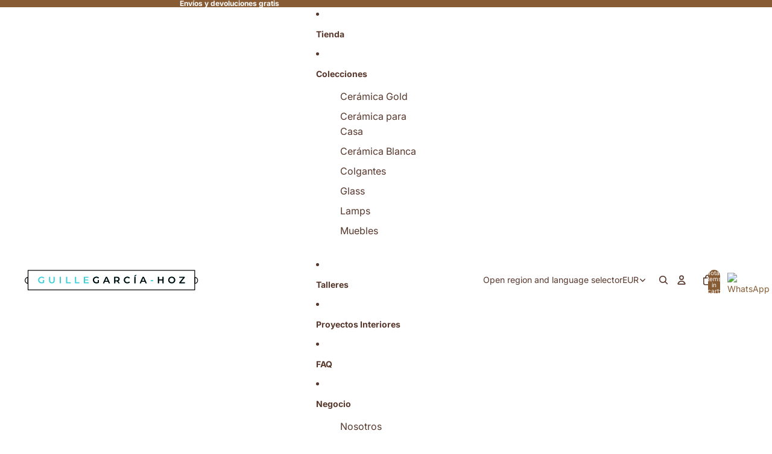

--- FILE ---
content_type: image/svg+xml
request_url: https://www.guillegarciahoz.com/cdn/shop/files/logo-guillegarcia-hoz.svg?height=48&v=1762481867
body_size: 1680
content:
<svg fill="none" height="149.000000" width="897.000000" xmlns:xlink="http://www.w3.org/1999/xlink" xmlns="http://www.w3.org/2000/svg" viewBox="0 0 897 149">
	<rect y="0.000000" x="0.000000" height="149.000000" width="897.000000" id="logo-guillegarcia-hoz"></rect>
	<rect stroke-width="3.8228457" stroke="rgb(0,0,0)" y="24.911423" x="20.202927" height="100.668579" width="857.594238" id="Rectangle 5"></rect>
	<path fill-rule="nonzero" fill="rgb(56,207,216)" d="M97.269 74.3203L103.175 74.3203L103.175 87.7031Q100.585 89.7773 97.1284 90.8789Q93.6714 91.9805 90.0151 91.9805Q84.8823 91.9805 80.7573 89.7539Q76.6323 87.5156 74.2769 83.5781Q71.9214 79.6406 71.9214 74.6953Q71.9214 69.7617 74.2769 65.8242Q76.6323 61.8867 80.7808 59.6602Q84.9292 57.4219 90.1206 57.4219Q94.3394 57.4219 97.7964 58.8164Q101.253 60.1992 103.609 62.8945L99.6714 66.7266Q95.8276 62.8945 90.4019 62.8945Q86.8511 62.8945 84.0854 64.3828Q81.3315 65.8711 79.7729 68.5547Q78.2144 71.2383 78.2144 74.6953Q78.2144 78.0586 79.7729 80.7539Q81.3315 83.4375 84.0854 84.9727Q86.8511 86.5078 90.355 86.5078Q94.2925 86.5078 97.269 84.7852L97.269 74.3203ZM142.829 91.9805Q135.868 91.9805 131.977 88.0664Q128.087 84.1523 128.087 76.8633L128.087 57.9023L134.333 57.9023L134.333 76.6172Q134.333 86.5078 142.876 86.5078Q151.372 86.5078 151.372 76.6172L151.372 57.9023L157.513 57.9023L157.513 76.8633Q157.513 84.1523 153.645 88.0664Q149.79 91.9805 142.829 91.9805ZM183.252 57.9023L189.498 57.9023L189.498 91.5L183.252 91.5L183.252 57.9023ZM215.564 57.9023L221.81 57.9023L221.81 86.2148L239.376 86.2148L239.376 91.5L215.564 91.5L215.564 57.9023ZM261.316 57.9023L267.562 57.9023L267.562 86.2148L285.128 86.2148L285.128 91.5L261.316 91.5L261.316 57.9023ZM332.263 86.2734L332.263 91.5L307.068 91.5L307.068 57.9023L331.595 57.9023L331.595 63.1289L313.314 63.1289L313.314 71.8711L329.533 71.8711L329.533 77.0039L313.314 77.0039L313.314 86.2734L332.263 86.2734ZM650.609 75.6562L663.816 75.6562L663.816 80.6484L650.609 80.6484L650.609 75.6562Z" id=""></path>
	<path fill-rule="nonzero" fill="rgb(56,207,216)" d="M379.173 74.3203L385.079 74.3203L385.079 87.7031Q382.489 89.7773 379.032 90.8789Q375.575 91.9805 371.919 91.9805Q366.786 91.9805 362.661 89.7539Q358.536 87.5156 356.181 83.5781Q353.825 79.6406 353.825 74.6953Q353.825 69.7617 356.181 65.8242Q358.536 61.8867 362.685 59.6602Q366.833 57.4219 372.025 57.4219Q376.243 57.4219 379.7 58.8164Q383.157 60.1992 385.513 62.8945L381.575 66.7266Q377.732 62.8945 372.306 62.8945Q368.755 62.8945 365.989 64.3828Q363.236 65.8711 361.677 68.5547Q360.118 71.2383 360.118 74.6953Q360.118 78.0586 361.677 80.7539Q363.236 83.4375 365.989 84.9727Q368.755 86.5078 372.259 86.5078Q376.196 86.5078 379.173 84.7852L379.173 74.3203ZM432.081 83.7188L415.276 83.7188L411.96 91.5L405.538 91.5L420.655 57.9023L426.795 57.9023L441.96 91.5L435.432 91.5L432.081 83.7188ZM430.006 78.832L423.678 64.1367L417.385 78.832L430.006 78.832ZM485.22 91.5L478.353 81.6562Q477.919 81.7031 477.064 81.7031L469.482 81.7031L469.482 91.5L463.236 91.5L463.236 57.9023L477.064 57.9023Q481.423 57.9023 484.658 59.3438Q487.904 60.7852 489.626 63.4688Q491.361 66.1523 491.361 69.8555Q491.361 73.6406 489.509 76.3828Q487.669 79.1133 484.212 80.4609L491.935 91.5L485.22 91.5ZM485.079 69.8555Q485.079 66.6328 482.958 64.9102Q480.849 63.1758 476.771 63.1758L469.482 63.1758L469.482 76.5703L476.771 76.5703Q480.849 76.5703 482.958 74.8242Q485.079 73.0664 485.079 69.8555ZM530.875 91.9805Q525.789 91.9805 521.687 89.7539Q517.585 87.5156 515.253 83.5781Q512.921 79.6406 512.921 74.6953Q512.921 69.7617 515.277 65.8242Q517.632 61.8867 521.734 59.6602Q525.835 57.4219 530.921 57.4219Q535.046 57.4219 538.457 58.8633Q541.867 60.3047 544.222 63.0352L540.191 66.832Q536.535 62.8945 531.214 62.8945Q527.757 62.8945 525.015 64.4062Q522.285 65.918 520.75 68.6133Q519.214 71.2969 519.214 74.6953Q519.214 78.1055 520.75 80.8008Q522.285 83.4844 525.015 84.9961Q527.757 86.5078 531.214 86.5078Q536.535 86.5078 540.191 82.5234L544.222 86.3672Q541.867 89.0977 538.433 90.5391Q535 91.9805 530.875 91.9805ZM567.22 57.9023L573.466 57.9023L573.466 91.5L567.22 91.5L567.22 57.9023ZM572.786 48.5859L579.841 48.5859L571.497 55.1602L566.306 55.1602L572.786 48.5859ZM621.329 83.7188L604.524 83.7188L601.208 91.5L594.786 91.5L609.903 57.9023L616.043 57.9023L631.208 91.5L624.68 91.5L621.329 83.7188ZM619.254 78.832L612.926 64.1367L606.633 78.832L619.254 78.832ZM717.823 57.9023L717.823 91.5L711.577 91.5L711.577 77.0977L694.21 77.0977L694.21 91.5L687.964 91.5L687.964 57.9023L694.21 57.9023L694.21 71.7773L711.577 71.7773L711.577 57.9023L717.823 57.9023ZM759.535 91.9805Q754.402 91.9805 750.277 89.7539Q746.152 87.5156 743.797 83.5547Q741.441 79.5938 741.441 74.6953Q741.441 69.8086 743.797 65.8477Q746.152 61.8867 750.277 59.6602Q754.402 57.4219 759.535 57.4219Q764.68 57.4219 768.805 59.6602Q772.93 61.8867 775.285 65.8242Q777.641 69.7617 777.641 74.6953Q777.641 79.6406 775.285 83.5781Q772.93 87.5156 768.805 89.7539Q764.68 91.9805 759.535 91.9805ZM759.535 86.5078Q762.898 86.5078 765.582 84.9961Q768.277 83.4844 769.812 80.7773Q771.348 78.0586 771.348 74.6953Q771.348 71.3438 769.812 68.6367Q768.277 65.918 765.582 64.4062Q762.898 62.8945 759.535 62.8945Q756.184 62.8945 753.488 64.4062Q750.805 65.918 749.27 68.6367Q747.734 71.3438 747.734 74.6953Q747.734 78.0586 749.27 80.7773Q750.805 83.4844 753.488 84.9961Q756.184 86.5078 759.535 86.5078ZM826.985 86.2148L826.985 91.5L798.333 91.5L798.333 87.3281L818.102 63.1758L798.673 63.1758L798.673 57.9023L826.364 57.9023L826.364 62.0742L806.583 86.2148L826.985 86.2148Z" id=""></path>
	<path fill-rule="nonzero" fill="rgb(0,0,0)" d="M379.173 74.3203L385.079 74.3203L385.079 87.7031Q382.489 89.7773 379.032 90.8789Q375.575 91.9805 371.919 91.9805Q366.786 91.9805 362.661 89.7539Q358.536 87.5156 356.181 83.5781Q353.825 79.6406 353.825 74.6953Q353.825 69.7617 356.181 65.8242Q358.536 61.8867 362.685 59.6602Q366.833 57.4219 372.025 57.4219Q376.243 57.4219 379.7 58.8164Q383.157 60.1992 385.513 62.8945L381.575 66.7266Q377.732 62.8945 372.306 62.8945Q368.755 62.8945 365.989 64.3828Q363.236 65.8711 361.677 68.5547Q360.118 71.2383 360.118 74.6953Q360.118 78.0586 361.677 80.7539Q363.236 83.4375 365.989 84.9727Q368.755 86.5078 372.259 86.5078Q376.196 86.5078 379.173 84.7852L379.173 74.3203ZM432.081 83.7188L415.276 83.7188L411.96 91.5L405.538 91.5L420.655 57.9023L426.795 57.9023L441.96 91.5L435.432 91.5L432.081 83.7188ZM430.006 78.832L423.678 64.1367L417.385 78.832L430.006 78.832ZM485.22 91.5L478.353 81.6562Q477.919 81.7031 477.064 81.7031L469.482 81.7031L469.482 91.5L463.236 91.5L463.236 57.9023L477.064 57.9023Q481.423 57.9023 484.658 59.3438Q487.904 60.7852 489.626 63.4688Q491.361 66.1523 491.361 69.8555Q491.361 73.6406 489.509 76.3828Q487.669 79.1133 484.212 80.4609L491.935 91.5L485.22 91.5ZM485.079 69.8555Q485.079 66.6328 482.958 64.9102Q480.849 63.1758 476.771 63.1758L469.482 63.1758L469.482 76.5703L476.771 76.5703Q480.849 76.5703 482.958 74.8242Q485.079 73.0664 485.079 69.8555ZM530.875 91.9805Q525.789 91.9805 521.687 89.7539Q517.585 87.5156 515.253 83.5781Q512.921 79.6406 512.921 74.6953Q512.921 69.7617 515.277 65.8242Q517.632 61.8867 521.734 59.6602Q525.835 57.4219 530.921 57.4219Q535.046 57.4219 538.457 58.8633Q541.867 60.3047 544.222 63.0352L540.191 66.832Q536.535 62.8945 531.214 62.8945Q527.757 62.8945 525.015 64.4062Q522.285 65.918 520.75 68.6133Q519.214 71.2969 519.214 74.6953Q519.214 78.1055 520.75 80.8008Q522.285 83.4844 525.015 84.9961Q527.757 86.5078 531.214 86.5078Q536.535 86.5078 540.191 82.5234L544.222 86.3672Q541.867 89.0977 538.433 90.5391Q535 91.9805 530.875 91.9805ZM567.22 57.9023L573.466 57.9023L573.466 91.5L567.22 91.5L567.22 57.9023ZM572.786 48.5859L579.841 48.5859L571.497 55.1602L566.306 55.1602L572.786 48.5859ZM621.329 83.7188L604.524 83.7188L601.208 91.5L594.786 91.5L609.903 57.9023L616.043 57.9023L631.208 91.5L624.68 91.5L621.329 83.7188ZM619.254 78.832L612.926 64.1367L606.633 78.832L619.254 78.832ZM717.823 57.9023L717.823 91.5L711.577 91.5L711.577 77.0977L694.21 77.0977L694.21 91.5L687.964 91.5L687.964 57.9023L694.21 57.9023L694.21 71.7773L711.577 71.7773L711.577 57.9023L717.823 57.9023ZM759.535 91.9805Q754.402 91.9805 750.277 89.7539Q746.152 87.5156 743.797 83.5547Q741.441 79.5938 741.441 74.6953Q741.441 69.8086 743.797 65.8477Q746.152 61.8867 750.277 59.6602Q754.402 57.4219 759.535 57.4219Q764.68 57.4219 768.805 59.6602Q772.93 61.8867 775.285 65.8242Q777.641 69.7617 777.641 74.6953Q777.641 79.6406 775.285 83.5781Q772.93 87.5156 768.805 89.7539Q764.68 91.9805 759.535 91.9805ZM759.535 86.5078Q762.898 86.5078 765.582 84.9961Q768.277 83.4844 769.812 80.7773Q771.348 78.0586 771.348 74.6953Q771.348 71.3438 769.812 68.6367Q768.277 65.918 765.582 64.4062Q762.898 62.8945 759.535 62.8945Q756.184 62.8945 753.488 64.4062Q750.805 65.918 749.27 68.6367Q747.734 71.3438 747.734 74.6953Q747.734 78.0586 749.27 80.7773Q750.805 83.4844 753.488 84.9961Q756.184 86.5078 759.535 86.5078ZM826.985 86.2148L826.985 91.5L798.333 91.5L798.333 87.3281L818.102 63.1758L798.673 63.1758L798.673 57.9023L826.364 57.9023L826.364 62.0742L806.583 86.2148L826.985 86.2148Z" id=""></path>
	<path transform="matrix(0,1,-1,0,38.6799,58.6801)" fill-rule="evenodd" fill="rgb(0,0,0)" d="M23.3526 34.8037C26.8174 33.6819 29.9711 31.4942 32.2708 28.3237C33.6963 26.3659 34.7335 24.1077 35.2685 21.6628C35.538 20.4311 35.68 19.152 35.68 17.84L17.84 17.84L-7.15256e-07 17.84L-7.15256e-07 17.8476C0.000267844 19.1231 0.136268 20.4026 0.411934 21.6628C0.922969 23.9991 1.91398 26.2691 3.41005 28.3248C5.5476 31.2735 8.6028 33.5967 12.3288 34.8041C15.7912 35.9332 19.6285 36.017 23.3526 34.8037ZM4.35111 21.6628C4.3925 21.8087 4.43632 21.9542 4.48258 22.0992C4.65114 22.6278 4.84975 23.1426 5.07839 23.6437C5.46715 24.4958 5.94274 25.3083 6.50517 26.0811C6.99077 26.751 7.52655 27.3689 8.11249 27.9349C8.5586 28.3658 9.03379 28.7666 9.53807 29.1374C9.97798 29.4608 10.4337 29.7563 10.9052 30.024C11.7268 30.4904 12.5964 30.8723 13.5139 31.1696C14.3006 31.4262 15.0973 31.6112 15.904 31.7246C16.5182 31.811 17.1382 31.856 17.764 31.8595C18.31 31.8626 18.8524 31.8338 19.3912 31.7732C20.33 31.6677 21.258 31.4655 22.1751 31.1667C22.9623 30.9119 23.7155 30.5933 24.4349 30.2109C24.9826 29.9198 25.5106 29.5917 26.019 29.2267C26.4993 28.8818 26.954 28.5096 27.3832 28.1098C28.0409 27.4973 28.6386 26.8204 29.1763 26.0791L29.1804 26.0734C29.6623 25.4116 30.0808 24.7187 30.4358 23.9946C30.7126 23.43 30.9509 22.8464 31.1505 22.2439C31.2144 22.051 31.274 21.8574 31.3292 21.6628L17.84 21.6628L4.35111 21.6628Z" id="Oval 23"></path>
	<path transform="matrix(0,-1,1,0,859.32,94.36)" fill-rule="evenodd" fill="rgb(0,0,0)" d="M23.3526 34.8037C26.8174 33.6819 29.9711 31.4942 32.2708 28.3237C33.6963 26.3659 34.7335 24.1077 35.2685 21.6628C35.538 20.4311 35.68 19.152 35.68 17.84L17.84 17.84L-7.15256e-07 17.84L-7.15256e-07 17.8476C0.000267844 19.1231 0.136268 20.4026 0.411934 21.6628C0.922969 23.9991 1.91398 26.2691 3.41005 28.3248C5.5476 31.2735 8.6028 33.5967 12.3288 34.8041C15.7912 35.9332 19.6285 36.017 23.3526 34.8037ZM4.35111 21.6628C4.3925 21.8087 4.43632 21.9542 4.48258 22.0992C4.65114 22.6278 4.84975 23.1426 5.07839 23.6437C5.46715 24.4958 5.94274 25.3083 6.50517 26.0811C6.99077 26.751 7.52655 27.3689 8.11249 27.9349C8.5586 28.3658 9.03379 28.7666 9.53807 29.1374C9.97798 29.4608 10.4337 29.7563 10.9052 30.024C11.7268 30.4904 12.5964 30.8723 13.5139 31.1696C14.3006 31.4262 15.0973 31.6112 15.904 31.7246C16.5182 31.811 17.1382 31.856 17.764 31.8595C18.31 31.8626 18.8524 31.8338 19.3912 31.7732C20.33 31.6677 21.258 31.4655 22.1751 31.1667C22.9623 30.9119 23.7155 30.5933 24.4349 30.2109C24.9826 29.9198 25.5106 29.5917 26.019 29.2267C26.4993 28.8818 26.954 28.5096 27.3832 28.1098C28.0409 27.4973 28.6386 26.8204 29.1763 26.0791L29.1804 26.0734C29.6623 25.4116 30.0808 24.7187 30.4358 23.9946C30.7126 23.43 30.9509 22.8464 31.1505 22.2439C31.2144 22.051 31.274 21.8574 31.3292 21.6628L17.84 21.6628L4.35111 21.6628Z" id="Oval 24"></path>
</svg>


--- FILE ---
content_type: image/svg+xml
request_url: https://www.guillegarciahoz.com/cdn/shop/files/logo-guillegarcia-blanco.svg?v=1762481867&width=1600
body_size: 1797
content:
<svg fill="none" height="149.000000" width="897.000000" xmlns:xlink="http://www.w3.org/1999/xlink" xmlns="http://www.w3.org/2000/svg" viewBox="0 0 897 149">
	<rect y="0.000000" x="0.000000" height="149.000000" width="897.000000" id="logo-guillegarcia-blanco"></rect>
	<rect stroke-width="3.8228457" stroke="rgb(255,255,255)" y="24.911423" x="20.202927" height="100.668579" width="857.594238" id="Rectangle 5"></rect>
	<path transform="matrix(0,1,-1,0,38.6799,58.6799)" fill-rule="evenodd" fill="rgb(255,255,255)" d="M23.3526 34.8037C26.8174 33.6819 29.9711 31.4942 32.2708 28.3237C33.6963 26.3659 34.7335 24.1077 35.2685 21.6628C35.538 20.4311 35.68 19.152 35.68 17.84L17.84 17.84L-7.15256e-07 17.84L-7.15256e-07 17.8476C0.000267844 19.1231 0.136268 20.4026 0.411934 21.6628C0.922969 23.9991 1.91398 26.2691 3.41005 28.3248C5.5476 31.2735 8.6028 33.5967 12.3288 34.8041C15.7912 35.9332 19.6285 36.017 23.3526 34.8037ZM4.35111 21.6628C4.3925 21.8087 4.43632 21.9542 4.48258 22.0992C4.65114 22.6278 4.84975 23.1426 5.07839 23.6437C5.46715 24.4958 5.94274 25.3083 6.50517 26.0811C6.99077 26.751 7.52655 27.3689 8.11249 27.9349C8.5586 28.3658 9.03379 28.7666 9.53807 29.1374C9.97798 29.4608 10.4337 29.7563 10.9052 30.024C11.7268 30.4904 12.5964 30.8723 13.5139 31.1696C14.3006 31.4262 15.0973 31.6112 15.904 31.7246C16.5182 31.811 17.1382 31.856 17.764 31.8595C18.31 31.8626 18.8524 31.8338 19.3912 31.7732C20.33 31.6677 21.258 31.4655 22.1751 31.1667C22.9623 30.9119 23.7155 30.5933 24.4349 30.2109C24.9826 29.9198 25.5106 29.5917 26.019 29.2267C26.4993 28.8818 26.954 28.5096 27.3832 28.1098C28.0409 27.4973 28.6386 26.8204 29.1763 26.0791L29.1804 26.0734C29.6623 25.4116 30.0808 24.7187 30.4358 23.9946C30.7126 23.43 30.9509 22.8464 31.1505 22.2439C31.2144 22.051 31.274 21.8574 31.3292 21.6628L17.84 21.6628L4.35111 21.6628Z" id="Oval 23"></path>
	<path transform="matrix(0,-1,1,0,859.32,94.3601)" fill-rule="evenodd" fill="rgb(255,255,255)" d="M23.3526 34.8037C26.8174 33.6819 29.9711 31.4942 32.2708 28.3237C33.6963 26.3659 34.7335 24.1077 35.2685 21.6628C35.538 20.4311 35.68 19.152 35.68 17.84L17.84 17.84L-7.15256e-07 17.84L-7.15256e-07 17.8476C0.000267844 19.1231 0.136268 20.4026 0.411934 21.6628C0.922969 23.9991 1.91398 26.2691 3.41005 28.3248C5.5476 31.2735 8.6028 33.5967 12.3288 34.8041C15.7912 35.9332 19.6285 36.017 23.3526 34.8037ZM4.35111 21.6628C4.3925 21.8087 4.43632 21.9542 4.48258 22.0992C4.65114 22.6278 4.84975 23.1426 5.07839 23.6437C5.46715 24.4958 5.94274 25.3083 6.50517 26.0811C6.99077 26.751 7.52655 27.3689 8.11249 27.9349C8.5586 28.3658 9.03379 28.7666 9.53807 29.1374C9.97798 29.4608 10.4337 29.7563 10.9052 30.024C11.7268 30.4904 12.5964 30.8723 13.5139 31.1696C14.3006 31.4262 15.0973 31.6112 15.904 31.7246C16.5182 31.811 17.1382 31.856 17.764 31.8595C18.31 31.8626 18.8524 31.8338 19.3912 31.7732C20.33 31.6677 21.258 31.4655 22.1751 31.1667C22.9623 30.9119 23.7155 30.5933 24.4349 30.2109C24.9826 29.9198 25.5106 29.5917 26.019 29.2267C26.4993 28.8818 26.954 28.5096 27.3832 28.1098C28.0409 27.4973 28.6386 26.8204 29.1763 26.0791L29.1804 26.0734C29.6623 25.4116 30.0808 24.7187 30.4358 23.9946C30.7126 23.43 30.9509 22.8464 31.1505 22.2439C31.2144 22.051 31.274 21.8574 31.3292 21.6628L17.84 21.6628L4.35111 21.6628Z" id="Oval 24"></path>
	<path fill-rule="nonzero" fill="rgb(255,255,255)" d="M97.821 74.3203L103.727 74.3203L103.727 87.7031Q101.137 89.7773 97.6804 90.8789Q94.2234 91.9805 90.5671 91.9805Q85.4343 91.9805 81.3093 89.7539Q77.1843 87.5156 74.8289 83.5781Q72.4734 79.6406 72.4734 74.6953Q72.4734 69.7617 74.8289 65.8242Q77.1843 61.8867 81.3328 59.6602Q85.4812 57.4219 90.6726 57.4219Q94.8914 57.4219 98.3484 58.8164Q101.805 60.1992 104.161 62.8945L100.223 66.7266Q96.3796 62.8945 90.9539 62.8945Q87.4031 62.8945 84.6375 64.3828Q81.8835 65.8711 80.325 68.5547Q78.7664 71.2383 78.7664 74.6953Q78.7664 78.0586 80.325 80.7539Q81.8835 83.4375 84.6375 84.9727Q87.4031 86.5078 90.907 86.5078Q94.8445 86.5078 97.821 84.7852L97.821 74.3203ZM143.381 91.9805Q136.42 91.9805 132.529 88.0664Q128.639 84.1523 128.639 76.8633L128.639 57.9023L134.885 57.9023L134.885 76.6172Q134.885 86.5078 143.428 86.5078Q151.924 86.5078 151.924 76.6172L151.924 57.9023L158.065 57.9023L158.065 76.8633Q158.065 84.1523 154.197 88.0664Q150.342 91.9805 143.381 91.9805ZM183.804 57.9023L190.05 57.9023L190.05 91.5L183.804 91.5L183.804 57.9023ZM216.116 57.9023L222.362 57.9023L222.362 86.2148L239.928 86.2148L239.928 91.5L216.116 91.5L216.116 57.9023ZM261.868 57.9023L268.114 57.9023L268.114 86.2148L285.68 86.2148L285.68 91.5L261.868 91.5L261.868 57.9023ZM332.815 86.2734L332.815 91.5L307.62 91.5L307.62 57.9023L332.147 57.9023L332.147 63.1289L313.866 63.1289L313.866 71.8711L330.085 71.8711L330.085 77.0039L313.866 77.0039L313.866 86.2734L332.815 86.2734ZM379.581 74.3203L385.487 74.3203L385.487 87.7031Q382.897 89.7773 379.44 90.8789Q375.983 91.9805 372.327 91.9805Q367.194 91.9805 363.069 89.7539Q358.944 87.5156 356.589 83.5781Q354.233 79.6406 354.233 74.6953Q354.233 69.7617 356.589 65.8242Q358.944 61.8867 363.093 59.6602Q367.241 57.4219 372.433 57.4219Q376.651 57.4219 380.108 58.8164Q383.565 60.1992 385.921 62.8945L381.983 66.7266Q378.14 62.8945 372.714 62.8945Q369.163 62.8945 366.397 64.3828Q363.644 65.8711 362.085 68.5547Q360.526 71.2383 360.526 74.6953Q360.526 78.0586 362.085 80.7539Q363.644 83.4375 366.397 84.9727Q369.163 86.5078 372.667 86.5078Q376.604 86.5078 379.581 84.7852L379.581 74.3203ZM432.489 83.7188L415.684 83.7188L412.368 91.5L405.946 91.5L421.063 57.9023L427.203 57.9023L442.368 91.5L435.84 91.5L432.489 83.7188ZM430.414 78.832L424.086 64.1367L417.793 78.832L430.414 78.832ZM485.628 91.5L478.761 81.6562Q478.327 81.7031 477.472 81.7031L469.89 81.7031L469.89 91.5L463.644 91.5L463.644 57.9023L477.472 57.9023Q481.831 57.9023 485.066 59.3438Q488.312 60.7852 490.034 63.4688Q491.769 66.1523 491.769 69.8555Q491.769 73.6406 489.917 76.3828Q488.077 79.1133 484.62 80.4609L492.343 91.5L485.628 91.5ZM485.487 69.8555Q485.487 66.6328 483.366 64.9102Q481.257 63.1758 477.179 63.1758L469.89 63.1758L469.89 76.5703L477.179 76.5703Q481.257 76.5703 483.366 74.8242Q485.487 73.0664 485.487 69.8555ZM531.283 91.9805Q526.197 91.9805 522.095 89.7539Q517.993 87.5156 515.661 83.5781Q513.329 79.6406 513.329 74.6953Q513.329 69.7617 515.685 65.8242Q518.04 61.8867 522.142 59.6602Q526.243 57.4219 531.329 57.4219Q535.454 57.4219 538.865 58.8633Q542.275 60.3047 544.63 63.0352L540.599 66.832Q536.943 62.8945 531.622 62.8945Q528.165 62.8945 525.423 64.4062Q522.693 65.918 521.158 68.6133Q519.622 71.2969 519.622 74.6953Q519.622 78.1055 521.158 80.8008Q522.693 83.4844 525.423 84.9961Q528.165 86.5078 531.622 86.5078Q536.943 86.5078 540.599 82.5234L544.63 86.3672Q542.275 89.0977 538.841 90.5391Q535.408 91.9805 531.283 91.9805ZM567.628 57.9023L573.874 57.9023L573.874 91.5L567.628 91.5L567.628 57.9023ZM573.194 48.5859L580.249 48.5859L571.905 55.1602L566.714 55.1602L573.194 48.5859ZM621.737 83.7188L604.932 83.7188L601.616 91.5L595.194 91.5L610.311 57.9023L616.451 57.9023L631.616 91.5L625.088 91.5L621.737 83.7188ZM619.662 78.832L613.334 64.1367L607.041 78.832L619.662 78.832ZM650.057 75.6562L663.264 75.6562L663.264 80.6484L650.057 80.6484L650.057 75.6562ZM717.271 57.9023L717.271 91.5L711.025 91.5L711.025 77.0977L693.658 77.0977L693.658 91.5L687.412 91.5L687.412 57.9023L693.658 57.9023L693.658 71.7773L711.025 71.7773L711.025 57.9023L717.271 57.9023ZM758.983 91.9805Q753.85 91.9805 749.725 89.7539Q745.6 87.5156 743.245 83.5547Q740.889 79.5938 740.889 74.6953Q740.889 69.8086 743.245 65.8477Q745.6 61.8867 749.725 59.6602Q753.85 57.4219 758.983 57.4219Q764.128 57.4219 768.253 59.6602Q772.378 61.8867 774.733 65.8242Q777.089 69.7617 777.089 74.6953Q777.089 79.6406 774.733 83.5781Q772.378 87.5156 768.253 89.7539Q764.128 91.9805 758.983 91.9805ZM758.983 86.5078Q762.346 86.5078 765.03 84.9961Q767.725 83.4844 769.26 80.7773Q770.796 78.0586 770.796 74.6953Q770.796 71.3438 769.26 68.6367Q767.725 65.918 765.03 64.4062Q762.346 62.8945 758.983 62.8945Q755.632 62.8945 752.936 64.4062Q750.253 65.918 748.718 68.6367Q747.182 71.3438 747.182 74.6953Q747.182 78.0586 748.718 80.7773Q750.253 83.4844 752.936 84.9961Q755.632 86.5078 758.983 86.5078ZM826.433 86.2148L826.433 91.5L797.781 91.5L797.781 87.3281L817.55 63.1758L798.121 63.1758L798.121 57.9023L825.812 57.9023L825.812 62.0742L806.031 86.2148L826.433 86.2148Z" id=""></path>
</svg>
